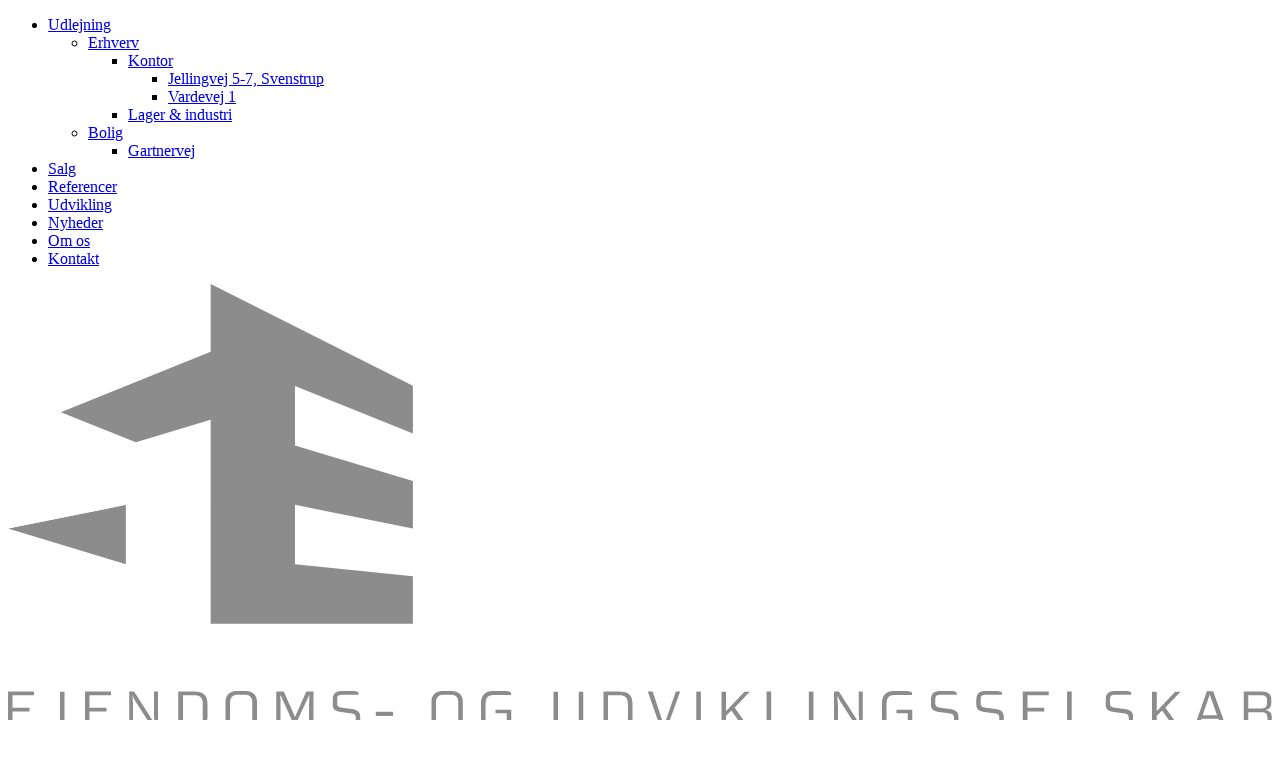

--- FILE ---
content_type: text/html; charset=utf-8
request_url: https://soren-enggaard.dk/nyheder/flexdanmark-ny-lejer-hos-soren-enggaard-a-s/
body_size: 3974
content:


<!DOCTYPE html>
<html lang="da-DK">
<head prefix="og: http://ogp.me/ns#">
    

    <script id="CookieConsent" src="https://policy.app.cookieinformation.com/uc.js" data-culture="DA" type="text/javascript"></script>

    <!-- Required meta tags -->
<meta charset="utf-8">
<meta http-equiv="content-type" content="text/html; charset=UTF-8">
<meta http-equiv="X-UA-Compatible" content="IE=edge">
<meta name="viewport" content="width=device-width, minimum-scale=1.0, maximum-scale=1.0, user-scalable=no, shrink-to-fit=no">

<!-- SEO -->
<title>Flexdanmark - Ny lejer hos S&#248;ren Enggaard A/S | S&#248;ren Enggaard</title>
<meta name="title" content="Flexdanmark - Ny lejer hos S&#248;ren Enggaard A/S | S&#248;ren Enggaard">
<meta property="og:title" content="Flexdanmark - Ny lejer hos S&#248;ren Enggaard A/S | S&#248;ren Enggaard" />
    <link rel="canonical" href="/nyheder/flexdanmark-ny-lejer-hos-soren-enggaard-a-s/" />
    <meta name="robots" content="index, follow" />

<!-- Favicons: generated with https://realfavicongenerator.net/ -->
<link rel="icon" type="image/png" sizes="32x32" href="/assets/favicons/favicon-32x32.png">
<link rel="icon" type="image/png" sizes="16x16" href="/assets/favicons/favicon-16x16.png">
<link rel="manifest" href="/assets/favicons/site.webmanifest">
<link rel="mask-icon" href="/assets/favicons/safari-pinned-tab.svg" color="#000000">
<link rel="shortcut icon" href="/assets/favicons/favicon/favicon.ico?v=1">
<meta name="msapplication-TileColor" content="#ffffff">
<meta name="msapplication-config" content="/assets/favicons/browserconfig.xml">
<meta name="theme-color" content="#ffffff">

<!-- Open Graph Tags -->
<meta property="og:locale" content="da-DK">
<meta property="og:type" content="website" />
<meta property="og:url" content="https://soren-enggaard.dk/nyheder/flexdanmark-ny-lejer-hos-soren-enggaard-a-s/" />

<!-- Handle og:image/share image -->
    <!-- Global site tag (gtag.js) - Google Analytics -->
    <script>
            window.addEventListener('CookieInformationConsentGiven', function () { if (CookieInformation.getConsentGivenFor('cookie_cat_statistic')) { (function () {
            var script = document.createElement('script'),
                head = document.getElementsByTagName('head')[0];
            script.src = 'https://www.googletagmanager.com/gtag/js?id=UA-24540742-19';
            head.appendChild(script);

            window.dataLayer = window.dataLayer || [];
            function gtag(){dataLayer.push(arguments);}
            gtag('js', new Date());
            gtag('config', 'UA-24540742-19');
            })();}}, false);
    </script>

    <link href="/DependencyHandler.axd?s=L2Fzc2V0cy9jc3Mvc3R5bGVzLmNzczs&amp;t=Css&amp;cdv=412915917" type="text/css" rel="stylesheet"/>
</head>
<body class="no-meta-links news-page">

    <nav id="mobile-menu" class="mobile-menu">
    <div>
        <ul class='mobile-menu__main'>                <li class="mobile-menu__main__item--lvl-2 mobile-menu__main__item--parent mobile-menu__main__item">


                        <a href="https://www.soren-enggaard.dk/udlejning/" class="mobile-menu__main__link mobile-menu__main__link--parent">Udlejning</a>

                    
                    
                    <ul class='mobile-menu__main'>                <li class="mobile-menu__main__item--lvl-3 mobile-menu__main__item--parent mobile-menu__main__item">


                        <a href="https://www.soren-enggaard.dk/udlejning/erhverv/" class="mobile-menu__main__link mobile-menu__main__link--parent">Erhverv</a>

                    
                    
                    <ul class='mobile-menu__main'>                <li class="mobile-menu__main__item--lvl-4 mobile-menu__main__item--parent mobile-menu__main__item">


                        <a href="https://www.soren-enggaard.dk/udlejning/erhverv/kontor/" class="mobile-menu__main__link mobile-menu__main__link--parent">Kontor</a>

                    
                    
                    <ul class='mobile-menu__main'>                <li class="mobile-menu__main__item--lvl-5 mobile-menu__main__item">


                        <a href="https://www.soren-enggaard.dk/udlejning/erhverv/kontor/jellingvej-5-7-svenstrup/" class="mobile-menu__main__link">Jellingvej 5-7, Svenstrup</a>

                    
                    
                    
                </li>
                <li class="mobile-menu__main__item--lvl-5 mobile-menu__main__item">


                        <a href="https://www.soren-enggaard.dk/udlejning/erhverv/kontor/vardevej-1/" class="mobile-menu__main__link">Vardevej 1</a>

                    
                    
                    
                </li>
</ul>
                </li>
                <li class="mobile-menu__main__item--lvl-4 mobile-menu__main__item">


                        <a href="https://www.soren-enggaard.dk/udlejning/erhverv/lager-industri/" class="mobile-menu__main__link">Lager &amp; industri</a>

                    
                    
                    
                </li>
</ul>
                </li>
                <li class="mobile-menu__main__item--lvl-3 mobile-menu__main__item--parent mobile-menu__main__item">


                        <a href="https://www.soren-enggaard.dk/udlejning/bolig/" class="mobile-menu__main__link mobile-menu__main__link--parent">Bolig</a>

                    
                    
                    <ul class='mobile-menu__main'>                <li class="mobile-menu__main__item--lvl-4 mobile-menu__main__item">


                        <a href="https://www.soren-enggaard.dk/udlejning/bolig/gartnervej/" class="mobile-menu__main__link">Gartnervej</a>

                    
                    
                    
                </li>
</ul>
                </li>
</ul>
                </li>
                <li class="mobile-menu__main__item--lvl-2 mobile-menu__main__item">


                        <a href="https://www.soren-enggaard.dk/salg/" class="mobile-menu__main__link">Salg</a>

                    
                    
                    
                </li>
                <li class="mobile-menu__main__item--lvl-2 mobile-menu__main__item">


                        <a href="https://www.soren-enggaard.dk/referencer/" class="mobile-menu__main__link">Referencer</a>

                    
                    
                    
                </li>
                <li class="mobile-menu__main__item--lvl-2 mobile-menu__main__item">


                        <a href="https://www.soren-enggaard.dk/udvikling/" class="mobile-menu__main__link">Udvikling</a>

                    
                    
                    
                </li>
                <li class="mobile-menu__main__item--lvl-2 mobile-menu__main__item--parent-to-current custom-mm-panel mobile-menu__main__item">


                        <a href="https://www.soren-enggaard.dk/nyheder/" class="mobile-menu__main__link mobile-menu__main__link--parent-to-current">Nyheder</a>

                    
                    
                    
                </li>
                <li class="mobile-menu__main__item--lvl-2 mobile-menu__main__item">


                        <a href="https://www.soren-enggaard.dk/om-os/" class="mobile-menu__main__link">Om os</a>

                    
                    
                    
                </li>
                <li class="mobile-menu__main__item--lvl-2 mobile-menu__main__item">


                        <a href="https://www.soren-enggaard.dk/kontakt/" class="mobile-menu__main__link">Kontakt</a>

                    
                    
                    
                </li>
</ul>
    </div>
</nav>
<header class="header mm-slideout Fixed">
    <div class="site-row">
        <div class="header__main">
                <a href="https://www.soren-enggaard.dk/" class="logo-wrap">
                    <img src="/media/mmtnq0yr/s&#248;ren-enggaard_rbg_neg_crop.svg?mode=crop&height=62" class="logo" alt="S&#248;ren Enggaard RBG NEG Crop" />
                </a>
            <div class="menu-nav-mobile">
                <button type="button" class="menu-nav-mobile__btn mm-trigger">
                    <span class="menu-nav-mobile__burger">
                        <span></span>
                        <span></span>
                        <span></span>
                    </span>
                    <span class="menu-nav-mobile__label">Menu</span>
                </button>
            </div>
            <ul class='menu-nav'>                <li class="menu-nav__item--lvl-2 menu-nav__item--parent menu-nav__item">


                        <a href="https://www.soren-enggaard.dk/udlejning/" class="menu-nav__link menu-nav__link--parent">Udlejning</a>

                    
                    
                    
                </li>
                <li class="menu-nav__item--lvl-2 menu-nav__item">


                        <a href="https://www.soren-enggaard.dk/salg/" class="menu-nav__link">Salg</a>

                    
                    
                    
                </li>
                <li class="menu-nav__item--lvl-2 menu-nav__item">


                        <a href="https://www.soren-enggaard.dk/referencer/" class="menu-nav__link">Referencer</a>

                    
                    
                    
                </li>
                <li class="menu-nav__item--lvl-2 menu-nav__item">


                        <a href="https://www.soren-enggaard.dk/udvikling/" class="menu-nav__link">Udvikling</a>

                    
                    
                    
                </li>
                <li class="menu-nav__item--lvl-2 menu-nav__item--parent-to-current custom-mm-panel menu-nav__item">


                        <a href="https://www.soren-enggaard.dk/nyheder/" class="menu-nav__link menu-nav__link--parent-to-current">Nyheder</a>

                    
                    
                    
                </li>
                <li class="menu-nav__item--lvl-2 menu-nav__item">


                        <a href="https://www.soren-enggaard.dk/om-os/" class="menu-nav__link">Om os</a>

                    
                    
                    
                </li>
                <li class="menu-nav__item--lvl-2 menu-nav__item">


                        <a href="https://www.soren-enggaard.dk/kontakt/" class="menu-nav__link">Kontakt</a>

                    
                    
                    
                </li>
</ul>
        </div>
    </div>
</header>
    <main class="site-wrap mm-page">
        <div class="site-wrap__content">
            
<div class="site-section site-section--no-padding site-section--banner">
    <div class="site-row site-row--full-width">
        <div class="banner banner--size-small">
            <div class="banner__text banner__text--color-white banner__text--align-content-left">
                <div class="banner__overlay">
                    <h1 class="banner__headline">Flexdanmark - Ny lejer hos Søren Enggaard A/S</h1>

                </div>
            </div>
            <div class="banner__background banner__background--image-focus-center" style="background-image: url(&#39;/media/sfdgtjbi/getimage.jpg?anchor=center&amp;mode=crop&amp;width=1900&amp;height=584&amp;rnd=132205410820470000&#39;);"></div>
        </div>
    </div>
</div>

            


    <div class="site-section site-section--no-padding site-section--breadcrumb">
        <div class="site-row">
            <ul class="breadcrumb">
                        <li class="breadcrumb__item">
                            <a href="https://www.soren-enggaard.dk/" class="breadcrumb__link">Forside</a>
                        </li>
                        <li class="breadcrumb__item">
                            <a href="https://www.soren-enggaard.dk/nyheder/" class="breadcrumb__link">Nyheder</a>
                        </li>
                
                <li class="breadcrumb__item breadcrumb__item--active">Flexdanmark - Ny lejer hos Søren Enggaard A/S</li>
            </ul>
        </div>
    </div>


<div class="site-section site-section--no-padding">
    <div class="site-row">
        <div class="news-head">
            <div class="news-head__inner">
                <div class="news-head__date">23. september 2015</div>
            </div>
        </div>
    </div>
</div>

    <div class="site-section site-section--bg-color-white">
        
    <div class="site-row">
        <div class="text-item text-item--fifty-fifty text-item--color-black">
            <div class="text-item__inner">
                    <div class="text-item__headline ">Velkommen til Flexdanmark - Ny lejer hos S&#248;ren Enggaard A/S p&#229; Eternitgrunden i Aalborg</div>
                                    <div class="text-item__cols">
                        <div class="text-item__col rte ">
                            <p>Søren Enggaard A/S kan med glæde fortælle, at Flexdanmark også bliver en del af fronthuset på Eternitten. Flexdanmark har lejet sig ind på 2 etager, ialt 2200 m2. Dermed er ca. 80 % af huset udlejet og vi har kun ca.1000 m2 tilbage. FlexDanmark er stiftet af Nordjyllands Trafikselskab, Midttrafik, Sydtrafik, Fynbus, Movia samt Region Midtjylland. I samarbejde med trafikselskaber, kommuner og regioner udvikler og implementerer Flexdanmark nye koncepter til flextrafikken i Danmark. Søren Enggaard A/S byder velkommen til Flexdanmark.</p>
                        </div>
                        <div class="text-item__col rte text-item__col--empty">
                            
                        </div>
                    </div>
            </div>
        </div>
    </div>



    </div>



        </div>
        <footer class="footer">
    <div class="site-row">
        <div class="footer__inner">
            <div class="footer__row footer__row--links">
                    <div>
                        <ul class="footer-list">
                                <li class="footer-list__item">
                                    <a href="https://www.soren-enggaard.dk/presse/" class="footer-list__link">Presse</a>
                                </li>
                                <li class="footer-list__item">
                                    <a href="https://www.soren-enggaard.dk/cookiepolitik/" class="footer-list__link">Cookiepolitik</a>
                                </li>
                                <li class="footer-list__item">
                                    <a href="https://www.soren-enggaard.dk/disclaimer/" class="footer-list__link">Disclaimer</a>
                                </li>
                                <li class="footer-list__item">
                                    <a href="https://www.soren-enggaard.dk/privatlivspolitik/" class="footer-list__link">Privatlivspolitik</a>
                                </li>
                        </ul>
                    </div>
                        <div class="socials">
                            <ul class="footer-social social">
                                    <li class="social__item">
                                        <a href="https://www.facebook.com/S%C3%B8ren-Enggaard-AS-628619953945075/" class="social__link social__link--facebook" target="_blank">Facebook</a>
                                    </li>
                                    <li class="social__item">
                                        <a href="https://dk.linkedin.com/company/s-ren-enggaard-a-s" class="social__link social__link--linkedin" target="_blank">LinkedIn</a>
                                    </li>
                            </ul>
                        </div>
            </div>

            <div class="footer__row footer__row--information">
                    <div class="footer__information--logo">
                        <a href="https://www.soren-enggaard.dk/" class="logo-wrap">
                            <img src="/media/mmtnq0yr/s&#248;ren-enggaard_rbg_neg_crop.svg?mode=crop&height=57" class="logo" alt="S&#248;ren Enggaard RBG NEG Crop" />
                        </a>
                    </div>

                    <div class="footer__information">

                            <p>Søren Enggaard A/S<br />Indkilde Park<br />Indkildevej 6b<br />9210 Aalborg</p>

                            <ul class="footer-list">
                                    <li class="footer-list__item">
                                        Tlf. <a href="tel:+45 9838 1629" class="footer-list__link">+45 9838 1629</a>
                                    </li>

                                    <li class="footer-list__item">
                                         <a href="mailto:info@soren-enggaard.dk" class="footer-list__link">info@soren-enggaard.dk</a>
                                    </li>

                                <br />

                                    <li class="footer-list__item">
                                        CVR <span class="footer-list__link footer-list__link--no-highlight">54629516</span>
                                    </li>
                            </ul>

                    </div>
            </div>

        </div>
    </div>
</footer>
    </main>
    <div class="loading"></div>
    <script src="/DependencyHandler.axd?s=L2Fzc2V0cy9qcy9zY3JpcHRzLmpzOw&amp;t=Javascript&amp;cdv=412915917" type="text/javascript"></script>
</body>
</html>

--- FILE ---
content_type: image/svg+xml
request_url: https://soren-enggaard.dk/media/mmtnq0yr/s%C3%B8ren-enggaard_rbg_neg_crop.svg?mode=crop&height=57
body_size: 3340
content:
<?xml version="1.0" encoding="utf-8"?>
<!-- Generator: Adobe Illustrator 24.0.1, SVG Export Plug-In . SVG Version: 6.00 Build 0)  -->
<svg version="1.1" id="Lag_1" xmlns="http://www.w3.org/2000/svg" xmlns:xlink="http://www.w3.org/1999/xlink" x="0px" y="0px"
	 viewBox="0 0 318.4 112.23" style="enable-background:new 0 0 318.4 112.23;" xml:space="preserve">
<style type="text/css">
	.st0{fill:#FFFFFF;}
	.st1{fill:#8C8C8C;}
	.st2{fill:#231F20;}
</style>
<g>
	<path class="st0" d="M137.98,39.27l-6.42-0.84c-1.69-0.23-3.26-0.66-3.26-2.29v-3.42c0-1.76,0.84-2.54,2.73-2.54h11.45v-1.87
		l-0.06-0.05c-0.75-0.66-2.2-1-4.3-1h-6.83c-4.16,0-6.27,1.92-6.27,5.72v3.6c0,3.52,2.25,4.55,5.62,5.02l6.65,0.88
		c2.3,0.29,3.04,0.99,3.04,2.88v3.38c0,1.51-0.78,2.25-2.4,2.25h-13.17v1.87l0.06,0.05c1.02,0.87,3.13,1,4.3,1h9.14
		c3.62,0,5.39-1.7,5.39-5.2v-4.11C143.64,41.41,141.89,39.77,137.98,39.27z"/>
	<path class="st0" d="M163.51,31.35l-2.06,2.87c-0.86-0.43-1.92-0.65-3.18-0.65h-3.67c-4.24,0-6.67,2.31-6.67,6.34v7.64
		c0,1.57,0.37,2.89,1.1,3.93l-2.17,3.03l2.29,1.31l1.92-2.65c0.99,0.48,2.18,0.72,3.54,0.72h3.67c4.04,0,6.45-2.45,6.45-6.56v-7.2
		c0-1.73-0.42-3.17-1.24-4.26l2.31-3.21L163.51,31.35z M151.22,39.59c0-1.24,0.36-3.31,2.8-3.31h4.77c0.38,0,0.73,0.06,1.05,0.19
		l-8.6,11.94c-0.02-0.18-0.03-0.36-0.03-0.55V39.59z M158.79,51.2h-4.77c-0.52,0-0.96-0.09-1.32-0.29l8.69-12.12
		c0.04,0.24,0.06,0.5,0.06,0.79v8.3C161.44,49.42,160.75,51.2,158.79,51.2z"/>
	<path class="st0" d="M172.63,37.65c1.03-0.41,2.72-0.93,5.62-0.93h2.63v-2.83l-0.15-0.02c-0.93-0.11-2.29-0.15-2.81-0.15
		c-1.69,0-4.04,0.76-5.41,1.72l-0.17-1.43h-3.01v19.44h3.29V37.65z"/>
	<path class="st0" d="M194.58,53.9c1.6,0,3.16-0.45,3.97-1.14l0.06-0.05v-1.65h-8.95c-2.54,0-3.57-0.97-3.57-3.35v-3.28l10.35,0
		l2.72-0.46v-3.97c0-5.75-4.06-6.42-7.11-6.42h-1.69c-6.77,0-7.55,3.89-7.55,6.82v7.12c0,5.76,4.74,6.38,6.78,6.38H194.58z
		 M189.73,36.35h2.61c2.28,0,3.61,0.49,3.61,3.02v2.5h-9.86v-2.1C186.09,37.37,187.18,36.35,189.73,36.35z"/>
	<path class="st0" d="M213.97,36.57c1.04,0,2.29,0.31,2.29,1.81v15.08h3.29V38.05c0-2.84-1.82-4.47-4.99-4.47h-2.94
		c-1.9,0-3.71,0.58-4.92,1.58l-0.1-1.14h-3.13v19.44h3.29V37.08c0.87-0.24,2.44-0.51,4.23-0.51H213.97z"/>
	<polygon class="st0" points="125.05,85.42 142.73,85.42 142.73,82.65 128.49,82.65 128.49,73.23 139.72,73.23 139.72,70.42 
		128.49,70.42 128.49,62.44 142.73,62.44 142.73,59.67 125.05,59.67 	"/>
	<path class="st0" d="M157.76,65.54h-2.94c-1.9,0-3.71,0.58-4.92,1.58l-0.09-1.14h-3.13v19.44h3.29V69.04
		c0.87-0.24,2.44-0.51,4.23-0.51h2.97c1.04,0,2.29,0.31,2.29,1.81v15.08h3.29V70.01C162.75,67.17,160.93,65.54,157.76,65.54z"/>
	<path class="st0" d="M180.23,67.23c-1.06-1.11-2.95-1.69-4.36-1.69h-2.83c-3.7,0-5.9,2.06-5.9,5.5v9.07c0,3.32,1.67,4.87,5.24,4.87
		h2.61c2.18,0,3.72-0.48,4.93-1.56v3.88c0,2.27-0.9,3.24-3.02,3.24h-9.17v1.99l0.06,0.05c0.94,0.76,2.86,0.92,4.3,0.92h4.48
		c4.46,0,6.63-2.1,6.63-6.42v-21.1h-2.62L180.23,67.23z M170.43,71c0-2.1,1.12-2.54,2.06-2.54h2.75c2.09,0,3.77,0.6,4.67,1.17v11.7
		c-0.78,0.21-2.41,0.62-4.75,0.62h-2.24c-1.3,0-2.5-0.26-2.5-2.17V71z"/>
	<path class="st0" d="M200.5,67.23c-1.06-1.11-2.95-1.69-4.36-1.69h-2.83c-3.7,0-5.9,2.06-5.9,5.5v9.07c0,3.32,1.67,4.87,5.24,4.87
		h2.61c1.5,0,3.38-0.19,4.93-1.56v3.89c0,2.27-0.9,3.24-3.02,3.24H188v1.99l0.06,0.05c0.94,0.76,2.86,0.92,4.3,0.92h4.48
		c4.47,0,6.64-2.1,6.64-6.42v-21.1h-2.62L200.5,67.23z M190.7,71c0-2.1,1.12-2.54,2.06-2.54h2.75c2.09,0,3.8,0.62,4.67,1.17v11.7
		c-0.78,0.21-2.41,0.62-4.74,0.62h-2.24c-1.3,0-2.51-0.26-2.51-2.17V71z"/>
	<path class="st0" d="M223.34,78.93v-8.41c0-3.31-1.95-4.99-5.79-4.99h-4.08c-1.48,0-3.57,0.23-4.61,0.87l-0.08,0.05v2.07h8.4
		c1.91,0,2.87,0.35,2.87,2.25v3.06h-6.95c-3.67,0-5.61,1.84-5.61,5.31v2.2c0,2.7,2.05,4.51,5.09,4.51h3.82
		c2.45,0,3.65-1.18,4.2-2.07c0.07,0.54,0.09,0.76,0.12,1.01l0.07,0.62h2.92l-0.02-0.2C223.49,83.41,223.34,81.89,223.34,78.93z
		 M220.05,76.39v3.75c0,2.43-1.6,2.95-2.95,2.95h-3.89c-0.91,0-2.43-0.27-2.43-2.1v-2.31c0-1.6,0.76-2.29,2.54-2.29H220.05z"/>
	<path class="st0" d="M243.21,78.93v-8.41c0-3.31-1.95-4.99-5.79-4.99h-4.08c-1.48,0-3.57,0.23-4.61,0.87l-0.08,0.05v2.07h8.4
		c1.91,0,2.87,0.35,2.87,2.25v3.06h-6.95c-3.67,0-5.61,1.84-5.61,5.31v2.2c0,2.7,2.05,4.51,5.09,4.51h3.82
		c1.89,0,3.37-0.73,4.2-2.06c0.08,0.61,0.1,0.82,0.13,1.1l0.06,0.52h2.93l-0.02-0.2C243.36,83.4,243.21,81.88,243.21,78.93z
		 M239.92,76.39v3.75c0,2.43-1.6,2.95-2.95,2.95h-3.89c-0.73,0-2.43-0.21-2.43-2.1v-2.31c0-1.6,0.76-2.29,2.54-2.29H239.92z"/>
	<path class="st0" d="M256.71,65.69c-1.69,0-4.04,0.76-5.41,1.72l-0.17-1.43h-3.01v19.44h3.29V69.61c1.03-0.41,2.71-0.93,5.63-0.93
		h2.63v-2.83l-0.15-0.02C258.59,65.72,257.23,65.69,256.71,65.69z"/>
	<path class="st0" d="M274.37,66.99c-1.01-0.88-2.7-1.45-4.38-1.45h-2.75c-3.48,0-5.64,2.12-5.64,5.54v10.21
		c0,4.25,3.67,4.58,4.8,4.58h3.05c2.1,0,3.83-0.57,5.03-1.66l0.22,1.22h2.96V58.2h-3.29V66.99z M264.88,71
		c0-2.1,1.12-2.54,2.06-2.54h2.75c2.09,0,3.8,0.62,4.67,1.17v12.62c-0.74,0.2-2.41,0.62-4.74,0.62h-2.24c-1.3,0-2.51-0.26-2.51-2.17
		V71z"/>
	<path class="st0" d="M299.54,74.27h2.33L296,58.2h-2.79l-5.67,16.08h2.17l1.51-4.46h6.69L299.54,74.27z M294.49,60.19l2.76,7.78
		h-5.41L294.49,60.19z"/>
	<polygon class="st0" points="313.88,58.2 311.79,58.2 295.77,85.42 297.89,85.42 313.73,58.46 	"/>
	<path class="st0" d="M314.99,76.86l-3.81-0.5c-0.97-0.13-1.87-0.38-1.87-1.28v-2.03c0-1.01,0.46-1.44,1.54-1.44h6.86v-1.21
		l-0.06-0.05c-0.46-0.4-1.33-0.61-2.6-0.61H311c-2.51,0-3.79,1.17-3.79,3.46v2.13c0,1.83,0.98,2.71,3.4,3.05l3.94,0.52
		c1.33,0.17,1.74,0.55,1.74,1.63v2c0,0.86-0.43,1.26-1.35,1.26h-7.88v1.21l0.06,0.05c0.63,0.53,1.89,0.61,2.6,0.61h5.42
		c2.2,0,3.27-1.03,3.27-3.16v-2.44C318.4,78.16,317.35,77.17,314.99,76.86z"/>
</g>
<g>
	<path class="st1" d="M0,112.06v-9.6h6.55v0.92H1.16v3.15h4.24v0.93H1.16v3.69h5.38v0.92H0z"/>
	<path class="st1" d="M12.1,112.23c-0.32,0-1.36-0.1-1.69-0.21v-0.79h1.68c0.73,0,0.98-0.4,0.98-0.98v-7.78h1.16v7.63
		C14.24,111.33,13.62,112.23,12.1,112.23z"/>
	<path class="st1" d="M19.37,112.06v-9.6h6.55v0.92h-5.38v3.15h4.24v0.93h-4.24v3.69h5.38v0.92H19.37z"/>
	<path class="st1" d="M36.7,112.06l-4.73-7.36l-0.57-1.17l-0.03,0.01l0.14,2.51v6h-1v-9.6h1.26l4.37,6.85l0.71,1.3h0.03l-0.12-2.84
		v-5.31h1v9.6H36.7z"/>
	<path class="st1" d="M47.08,112.06h-4.17v-9.6h4.2c2,0,3.12,0.88,3.12,3.01v3.5C50.23,111.23,49.09,112.06,47.08,112.06z
		 M49.07,105.6c0-1.54-0.64-2.23-2.08-2.23h-2.91v7.79H47c1.51,0,2.07-0.67,2.07-2.23V105.6z"/>
	<path class="st1" d="M59.66,112.23h-1.83c-1.87,0-3.05-0.91-3.05-2.87v-4.24c0-1.96,1.19-2.82,3.05-2.82h1.83
		c1.86,0,3.05,0.86,3.05,2.82v4.24C62.71,111.32,61.53,112.23,59.66,112.23z M61.54,105.16c0-1.14-0.58-1.91-1.77-1.91h-2.05
		c-1.19,0-1.77,0.78-1.77,1.91v4.21c0,1.14,0.58,1.91,1.77,1.91h2.05c1.19,0,1.77-0.78,1.77-1.91V105.16z"/>
	<path class="st1" d="M75.85,112.06v-6.66l0.08-1.97h-0.11l-3.13,6.78h-0.94l-3.05-6.78h-0.11l0.06,1.97v6.66h-1.08v-9.6h1.9
		l2.8,6.31h0.06l2.8-6.31h1.82v9.6H75.85z"/>
	<path class="st1" d="M86.75,112.23h-3.45c-0.46,0-1.22-0.05-1.58-0.36v-0.61h4.91c0.8,0,0.97-0.47,0.97-0.91v-1.28
		c0-0.78-0.33-1.04-1.21-1.15l-2.51-0.33c-1.4-0.19-2.07-0.65-2.07-1.83v-1.36c0-1.05,0.42-2.1,2.3-2.1h2.58
		c0.46,0,1.22,0.04,1.58,0.36v0.61h-4.26c-0.86,0-1.1,0.43-1.1,1.03v1.29c0,0.68,0.67,0.84,1.29,0.93l2.43,0.32
		c1.4,0.18,2.08,0.74,2.08,1.94v1.55C88.71,111.73,87.97,112.23,86.75,112.23z"/>
	<path class="st1" d="M92.64,108.57v-1.04H97v1.04H92.64z"/>
	<path class="st1" d="M111.53,112.23h-1.83c-1.87,0-3.05-0.91-3.05-2.87v-4.24c0-1.96,1.19-2.82,3.05-2.82h1.83
		c1.86,0,3.05,0.86,3.05,2.82v4.24C114.58,111.32,113.41,112.23,111.53,112.23z M113.42,105.16c0-1.14-0.58-1.91-1.78-1.91h-2.05
		c-1.19,0-1.78,0.78-1.78,1.91v4.21c0,1.14,0.58,1.91,1.78,1.91h2.05c1.19,0,1.78-0.78,1.78-1.91V105.16z"/>
	<path class="st1" d="M125.9,112.06l-0.17-0.5c-0.53,0.4-1.44,0.67-2.41,0.67h-1.14c-1.93,0-3.05-1-3.05-3.02v-3.81
		c0-2.03,1.15-3.09,2.94-3.09h3.04c0.46,0,1.22,0.06,1.58,0.36v0.67h-4.62c-1.18,0-1.76,0.8-1.76,1.97v3.91
		c0,1.24,0.58,2.03,1.76,2.03h1.46c1.11,0,1.89-0.21,2.09-0.28v-3.04h-2.79V107h3.95v5.06H125.9z"/>
	<path class="st1" d="M141.91,112.23h-1.55c-1.8,0-2.98-0.86-2.98-2.81v-6.95h1.17v6.89c0,1.14,0.58,1.91,1.77,1.91h1.68
		c1.19,0,1.77-0.78,1.77-1.91v-6.89h1.12v6.89C144.89,111.3,143.79,112.23,141.91,112.23z"/>
	<path class="st1" d="M154.16,112.06h-4.17v-9.6h4.2c2,0,3.12,0.88,3.12,3.01v3.5C157.31,111.23,156.18,112.06,154.16,112.06z
		 M156.15,105.6c0-1.54-0.64-2.23-2.08-2.23h-2.91v7.79h2.93c1.51,0,2.07-0.67,2.07-2.23V105.6z"/>
	<path class="st1" d="M165.8,112.13h-1.23l-3.4-9.67h1.22l2.68,7.99l0.17,0.71h0.03l0.17-0.71l2.79-7.99h1.08L165.8,112.13z"/>
	<path class="st1" d="M173.38,112.06v-9.6h1.16v9.6H173.38z"/>
	<path class="st1" d="M185.69,112.06l-3.49-4.85l-1.32,1.35v3.51h-1.18v-9.6h1.18v4.9l4.66-4.9h1.33l-3.83,4.04l3.99,5.56H185.69z"
		/>
	<path class="st1" d="M191.08,112.06v-9.6h1.16v8.68h5.41v0.92H191.08z"/>
	<path class="st1" d="M201.73,112.06v-9.6h1.16v9.6H201.73z"/>
	<path class="st1" d="M214.24,112.06l-4.73-7.36l-0.57-1.17l-0.03,0.01l0.14,2.51v6h-1v-9.6h1.26l4.37,6.85l0.71,1.3h0.03
		l-0.12-2.84v-5.31h1v9.6H214.24z"/>
	<path class="st1" d="M226.91,112.06l-0.17-0.5c-0.53,0.4-1.44,0.67-2.41,0.67h-1.14c-1.93,0-3.05-1-3.05-3.02v-3.81
		c0-2.03,1.15-3.09,2.94-3.09h3.04c0.46,0,1.22,0.06,1.58,0.36v0.67h-4.62c-1.18,0-1.76,0.8-1.76,1.97v3.91
		c0,1.24,0.58,2.03,1.76,2.03h1.46c1.11,0,1.88-0.21,2.09-0.28v-3.04h-2.79V107h3.95v5.06H226.91z"/>
	<path class="st1" d="M237.44,112.23h-3.45c-0.46,0-1.22-0.05-1.58-0.36v-0.61h4.91c0.8,0,0.97-0.47,0.97-0.91v-1.28
		c0-0.78-0.33-1.04-1.21-1.15l-2.51-0.33c-1.4-0.19-2.07-0.65-2.07-1.83v-1.36c0-1.05,0.42-2.1,2.3-2.1h2.58
		c0.46,0,1.22,0.04,1.58,0.36v0.61h-4.26c-0.86,0-1.1,0.43-1.1,1.03v1.29c0,0.68,0.66,0.84,1.29,0.93l2.43,0.32
		c1.4,0.18,2.08,0.74,2.08,1.94v1.55C239.41,111.73,238.66,112.23,237.44,112.23z"/>
	<path class="st1" d="M248.87,112.23h-3.45c-0.46,0-1.22-0.05-1.58-0.36v-0.61h4.91c0.81,0,0.97-0.47,0.97-0.91v-1.28
		c0-0.78-0.33-1.04-1.21-1.15l-2.51-0.33c-1.4-0.19-2.07-0.65-2.07-1.83v-1.36c0-1.05,0.42-2.1,2.3-2.1h2.58
		c0.46,0,1.22,0.04,1.58,0.36v0.61h-4.26c-0.86,0-1.1,0.43-1.1,1.03v1.29c0,0.68,0.67,0.84,1.29,0.93l2.43,0.32
		c1.4,0.18,2.08,0.74,2.08,1.94v1.55C250.84,111.73,250.09,112.23,248.87,112.23z"/>
	<path class="st1" d="M255.63,112.06v-9.6h6.55v0.92h-5.38v3.15h4.24v0.93h-4.24v3.69h5.38v0.92H255.63z"/>
	<path class="st1" d="M266.78,112.06v-9.6h1.17v8.68h5.41v0.92H266.78z"/>
	<path class="st1" d="M281.45,112.23h-3.45c-0.46,0-1.22-0.05-1.58-0.36v-0.61h4.91c0.8,0,0.97-0.47,0.97-0.91v-1.28
		c0-0.78-0.33-1.04-1.21-1.15l-2.51-0.33c-1.4-0.19-2.07-0.65-2.07-1.83v-1.36c0-1.05,0.42-2.1,2.3-2.1h2.58
		c0.46,0,1.22,0.04,1.58,0.36v0.61h-4.26c-0.86,0-1.1,0.43-1.1,1.03v1.29c0,0.68,0.67,0.84,1.29,0.93l2.43,0.32
		c1.4,0.18,2.08,0.74,2.08,1.94v1.55C283.42,111.73,282.67,112.23,281.45,112.23z"/>
	<path class="st1" d="M294.2,112.06l-3.5-4.85l-1.32,1.35v3.51h-1.18v-9.6h1.18v4.9l4.66-4.9h1.33l-3.83,4.04l3.99,5.56H294.2z"/>
	<path class="st1" d="M305.9,112.06l-1-2.75h-4.27l-0.93,2.75h-1.11l3.41-9.68h1.57l3.54,9.68H305.9z M302.81,103.44l-0.07-0.3
		h-0.04l-0.07,0.3l-1.69,4.97h3.63L302.81,103.44z"/>
	<path class="st1" d="M315.95,112.06h-4.69v-9.6h4.87c1.47,0,2.09,1,2.09,1.87v0.73c0,1.18-0.35,1.75-1.35,2v0.1
		c1.01,0.15,1.48,0.82,1.48,1.68v1.03C318.37,111.52,317.28,112.06,315.95,112.06z M317.15,104.66c0-0.83-0.36-1.29-1.37-1.29h-3.34
		v3.31h3.38c0.85,0,1.33-0.33,1.33-1.4V104.66z M317.23,108.97c0-1-0.44-1.32-1.41-1.32h-3.38v3.51h3.47c0.94,0,1.33-0.32,1.33-1.4
		V108.97z"/>
</g>
<path class="st2" d="M101.99,60.94"/>
<polygon class="st1" points="29.7,55.52 0,61.49 29.7,70.47 "/>
<polygon class="st0" points="51.05,17.04 51.05,0 0,25.58 0,61.49 29.7,55.52 29.7,55.52 29.7,70.47 0,73.45 0,85.42 51.05,85.42 
	51.05,34.13 13.31,45.51 13.31,45.51 13.31,32.21 13.31,32.21 "/>
<polygon class="st0" points="72.29,70.46 101.99,61.49 72.29,55.52 "/>
<polygon class="st0" points="72.29,25.62 72.29,40.57 82.17,43.54 101.99,37.55 72.29,25.62 "/>
<polygon class="st1" points="72.29,25.62 101.99,37.55 101.99,25.59 51.05,0 51.05,17.04 13.31,32.21 32.22,39.81 51.05,34.13 
	51.05,85.42 101.99,85.42 101.99,73.45 72.29,70.47 72.29,55.52 101.99,61.49 101.99,49.52 72.29,40.57 72.29,25.62 "/>
</svg>
